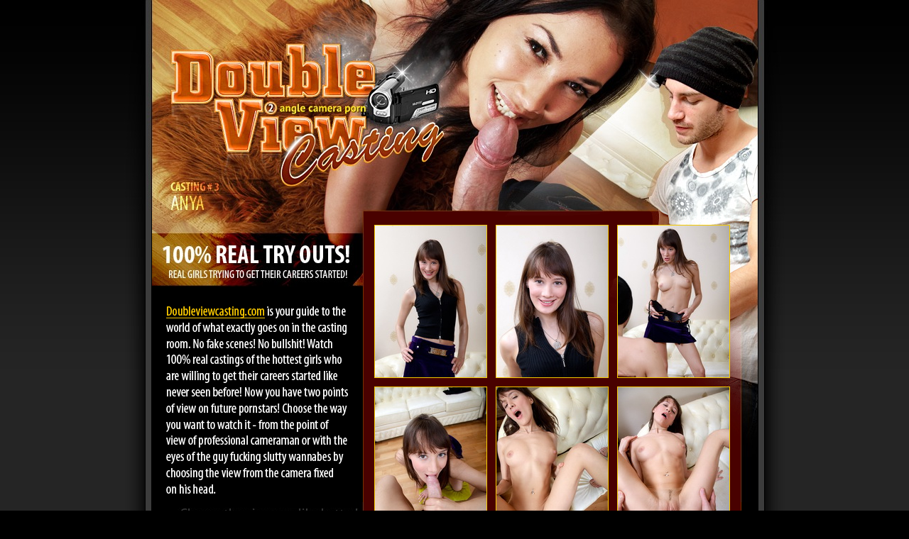

--- FILE ---
content_type: text/html; charset=UTF-8
request_url: http://doubleviewcasting.com/galleriespics/138-dwvi/index.php?nats=abshard.1.5.13.0.4659.0.0.0
body_size: 1770
content:
<!DOCTYPE html PUBLIC "-//W3C//DTD XHTML 1.0 Transitional//EN" "http://www.w3.org/TR/xhtml1/DTD/xhtml1-transitional.dtd">
<HTML xmlns="http://www.w3.org/1999/xhtml" xml:lang="en-us" lang="en-us">


<HEAD><TITLE>DOUBLE VIEW CASTING - See the casting the way it is! No bullshit!</TITLE>



<meta name="description" content="Watch what really goes on in the casting rooms! 100% real castings for the web's new pornstar!" />
<meta name="keywords" content="porn casting, porn audition, sex casting, interactive porn, interactive sex, double view casting, double view player, doubleviewplayer, doubleviewcasting, teen movies, teen porn movies, movies, free movies, free teen movies, free sex movies, adult movies, sex movies, porn moveis, free porn movs, movs, free movs, free adult movs, free sex movs, adult movs, sex movs" />
<meta name="language" content="en-us" />
<meta http-equiv="Content-Type" content="text/html; charset=UTF-8" />
<meta name="robots" content="index,follow" />
<meta name="distribution" content="Global" />





<STYLE>A:link {
	COLOR: #F4C900; font-weight:normal; TEXT-DECORATION: underline
}
A:visited {
	COLOR: #F4C900; font-weight:normal; TEXT-DECORATION: underline
}
A:hover {
	COLOR: #FFFFFF; font-weight:normal; TEXT-DECORATION: none
}

.dp {FONT-WEIGHT: bold; FONT-SIZE: 11px; COLOR: #000000; FONT-FAMILY: tahoma, arial}
.dp2 {FONT-WEIGHT: bold; FONT-SIZE: 11px; COLOR: #2D4FAC; FONT-FAMILY: tahoma, arial}
.link1 {FONT-WEIGHT: bold; FONT-SIZE: 12px; COLOR: #FFF603; FONT-FAMILY: verdana, tahoma, arial}
.link2 {FONT-WEIGHT: normal; FONT-SIZE: 11px; COLOR: #2D4FAC; FONT-FAMILY: verdana, tahoma, arial}
.top {FONT-WEIGHT: bold; FONT-SIZE: 22px; COLOR: #000000; FONT-FAMILY: comic sans ms, verdana, tahoma, arial}
.top2 {FONT-WEIGHT: normal; FONT-SIZE: 12px; COLOR: #000000; FONT-FAMILY: verdana, tahoma, arial}


</STYLE>


</HEAD>
<BODY vLink=#000000 aLink=#000000 link=#000000 background="http://content.doubleviewcasting.com/galleriespics/images/bg.gif" bgColor=#000000 topmargin="0" marginheight="0" leftmargin="0" rightmargin="0" marginwidth="0" bottommargin="0">

<div align="center">








<!-- GALLERY TABLE -->

<table width="930" border="0" cellpadding="0" cellspacing="0">
	<tr>
		<td>
			<img src="http://content.doubleviewcasting.com/galleriespics/images/dvc_01.jpg" width="51" height="298" alt=""></td>
		<td>
			<a href="http://join.doubleviewcasting.com/track/abshard.1.5.13.0.4659.0.0.0"><img src="http://content.doubleviewcasting.com/galleriespics/images/dvc_02.jpg" width="286" height="298" border="0"></a></td>
		<td>
			<a href="http://join.doubleviewcasting.com/track/abshard.1.5.13.0.4659.0.0.0"><img src="http://content.doubleviewcasting.com/galleriespics/images/dvc_03.jpg" width="531" height="298" border="0"></a></td>
		<td>
			<img src="http://content.doubleviewcasting.com/galleriespics/images/dvc_04.jpg" width="62" height="298" alt=""></td>
	</tr>
	<tr>
		<td>
			<img src="http://content.doubleviewcasting.com/galleriespics/images/dvc_05.gif" width="51" height="28" alt=""></td>
		<td>
			<img src="http://content.doubleviewcasting.com/galleriespics/images/dvc_06.jpg" width="286" height="28" alt=""></td>
		<td rowspan="5" background="http://content.doubleviewcasting.com/galleriespics/images/dvc_07.gif" width="531" height="939" align="center">
		
			<table border="0" cellpadding="0" cellspacing="12">
			<TR>
			<TD align="center"><a href="http://content.doubleviewcasting.com/galleriespics/138-dwvi/big/01.jpg"><img src="http://content.doubleviewcasting.com/galleriespics/138-dwvi/small/01.jpg" border="1" width="157" height="214"></a></TD>
			<TD align="center"><a href="http://content.doubleviewcasting.com/galleriespics/138-dwvi/big/02.jpg"><img src="http://content.doubleviewcasting.com/galleriespics/138-dwvi/small/02.jpg" border="1" width="157" height="214"></a></TD>
			<TD align="center"><a href="http://content.doubleviewcasting.com/galleriespics/138-dwvi/big/03.jpg"><img src="http://content.doubleviewcasting.com/galleriespics/138-dwvi/small/03.jpg" border="1" width="157" height="214"></a></TD>
			</TR>
			<TR>
			<TD align="center"><a href="http://content.doubleviewcasting.com/galleriespics/138-dwvi/big/04.jpg"><img src="http://content.doubleviewcasting.com/galleriespics/138-dwvi/small/04.jpg" border="1" width="157" height="214"></a></TD>
			<TD align="center"><a href="http://content.doubleviewcasting.com/galleriespics/138-dwvi/big/05.jpg"><img src="http://content.doubleviewcasting.com/galleriespics/138-dwvi/small/05.jpg" border="1" width="157" height="214"></a></TD>
			<TD align="center"><a href="http://content.doubleviewcasting.com/galleriespics/138-dwvi/big/06.jpg"><img src="http://content.doubleviewcasting.com/galleriespics/138-dwvi/small/06.jpg" border="1" width="157" height="214"></a></TD>
			</TR>
			<TR>
			<TD align="center"><a href="http://content.doubleviewcasting.com/galleriespics/138-dwvi/big/07.jpg"><img src="http://content.doubleviewcasting.com/galleriespics/138-dwvi/small/07.jpg" border="1" width="157" height="214"></a></TD>
			<TD align="center"><a href="http://content.doubleviewcasting.com/galleriespics/138-dwvi/big/08.jpg"><img src="http://content.doubleviewcasting.com/galleriespics/138-dwvi/small/08.jpg" border="1" width="157" height="214"></a></TD>
			<TD align="center"><a href="http://content.doubleviewcasting.com/galleriespics/138-dwvi/big/09.jpg"><img src="http://content.doubleviewcasting.com/galleriespics/138-dwvi/small/09.jpg" border="1" width="157" height="214"></a></TD>
			</TR>
			<TR>
			<TD align="center"><a href="http://content.doubleviewcasting.com/galleriespics/138-dwvi/big/10.jpg"><img src="http://content.doubleviewcasting.com/galleriespics/138-dwvi/small/10.jpg" border="1" width="157" height="214"></a></TD>
			<TD align="center"><a href="http://content.doubleviewcasting.com/galleriespics/138-dwvi/big/11.jpg"><img src="http://content.doubleviewcasting.com/galleriespics/138-dwvi/small/11.jpg" border="1" width="157" height="214"></a></TD>
			<TD align="center"><a href="http://content.doubleviewcasting.com/galleriespics/138-dwvi/big/12.jpg"><img src="http://content.doubleviewcasting.com/galleriespics/138-dwvi/small/12.jpg" border="1" width="157" height="214"></a></TD>
			</TR>									
			</table>
		
		
		</td>
		<td>
			<img src="http://content.doubleviewcasting.com/galleriespics/images/dvc_08.jpg" width="62" height="28" alt=""></td>
	</tr>
	<tr>
		<td>
			<img src="http://content.doubleviewcasting.com/galleriespics/images/dvc_09.gif" width="51" height="78" alt=""></td>
		<td>
			<a href="http://join.doubleviewcasting.com/track/abshard.1.5.13.0.4659.0.0.0"><img src="http://content.doubleviewcasting.com/galleriespics/images/dvc_10.jpg" width="286" height="78" border="0"></a></td>
		<td>
			<img src="http://content.doubleviewcasting.com/galleriespics/images/dvc_11.jpg" width="62" height="78" alt=""></td>
	</tr>
	<tr>
		<td>
			<img src="http://content.doubleviewcasting.com/galleriespics/images/dvc_12.gif" width="51" height="304" alt=""></td>
		<td>
			<a href="http://join.doubleviewcasting.com/track/abshard.1.5.13.0.4659.0.0.0"><img src="http://content.doubleviewcasting.com/galleriespics/images/dvc_13.gif" width="286" height="304" border="0"></a></td>
		<td>
			<img src="http://content.doubleviewcasting.com/galleriespics/images/dvc_14.jpg" width="62" height="304" alt=""></td>
	</tr>
	<tr>
		<td>
			<img src="http://content.doubleviewcasting.com/galleriespics/images/dvc_15.gif" width="51" height="292" alt=""></td>
		<td>
			<a href="http://join.doubleviewcasting.com/track/abshard.1.5.13.0.4659.0.0.0"><img src="http://content.doubleviewcasting.com/galleriespics/images/dvc_16.jpg" width="286" height="292" border="0"></a></td>
		<td>
			<img src="http://content.doubleviewcasting.com/galleriespics/images/dvc_17.gif" width="62" height="292" alt=""></td>
	</tr>
	<tr>
		<td>
			<img src="http://content.doubleviewcasting.com/galleriespics/images/dvc_18.gif" width="51" height="237" alt=""></td>
		<td>
			<a href="http://join.doubleviewcasting.com/track/abshard.1.5.13.0.4659.0.0.0"><img src="http://content.doubleviewcasting.com/galleriespics/images/dvc_19.gif" width="286" height="237" border="0"></a></td>
		<td>
			<img src="http://content.doubleviewcasting.com/galleriespics/images/dvc_20.gif" width="62" height="237" alt=""></td>
	</tr>
	<tr>
		<td>
			<img src="http://content.doubleviewcasting.com/galleriespics/images/dvc_21.gif" width="51" height="103" alt=""></td>
		<td>
			<a href="http://join.doubleviewcasting.com/track/abshard.1.5.13.0.4659.0.0.0"><img src="http://content.doubleviewcasting.com/galleriespics/images/dvc_22.gif" width="286" height="103" border="0"></a></td>
		<td background="http://content.doubleviewcasting.com/galleriespics/images/dvc_23.gif" width="531" height="103" align="center" valign="top">
		
			<span class="dp" style="font-weight:normal; font-size:25px">				
			<a href="http://join.doubleviewcasting.com/track/abshard.1.5.13.0.4659.0.0.0" style="font-family:tahoma"><B>DOWNLOAD OUR BRAND NEW PLAYER</B></a> <BR>
			<span style="font-size:20px; color:#FFFFFF">and enjoy watching real castings from two 
			points<BR> of view simultaneously!</span><BR>
			</span>		
		
		</td>
		<td>
			<img src="http://content.doubleviewcasting.com/galleriespics/images/dvc_24.gif" width="62" height="103" alt=""></td>
	</tr>
	<tr>
		<td colspan="4" background="http://content.doubleviewcasting.com/galleriespics/images/dvc_25.gif" width="930" height="39" align="center">
			
	</td>
	</tr>
	<tr>
		<td colspan="4" background="http://content.doubleviewcasting.com/galleriespics/images/dvc_26.gif" width="930" align="center">
		
			
					
			<BR>		
			<a href="http://www.doubleviewcasting.com/2257.html" class="dp" style="font-weight:normal; color:#4F4F4F; font-size:12px">
			18 USC 2257 Record-Keeping Requirements Compliance Statements 
			</a><BR><BR>	
			
			</td>
	</tr>
</table>








<!-- TABLE END -->






</div>
</BODY></HTML>
 